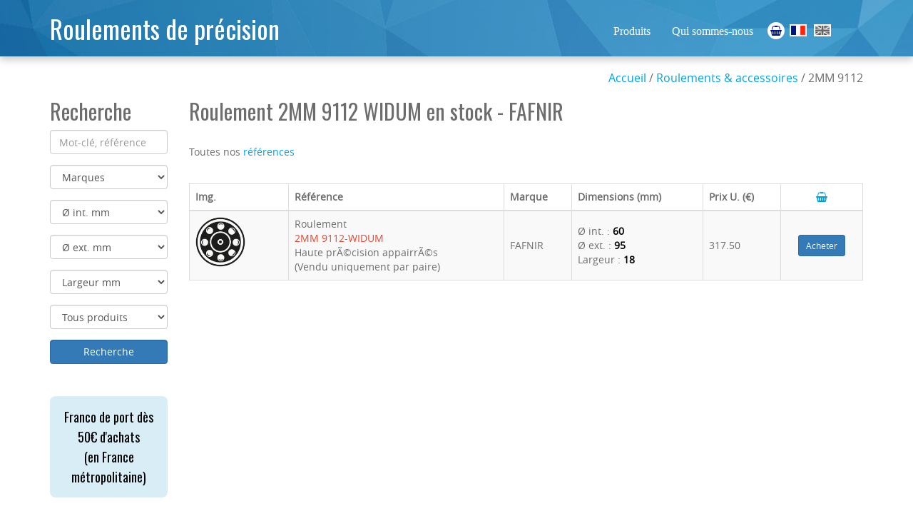

--- FILE ---
content_type: text/html; charset=UTF-8
request_url: https://www.roulements-precision.com/produit/ref-2MM-9112-WIDUM_247/
body_size: 4217
content:
<!DOCTYPE html>
<html lang="fr" xmlns:og="http://ogp.me/ns#">
<head>
<meta charset="utf-8">
<meta http-equiv="X-UA-Compatible" content="IE=edge">
<meta name="viewport" content="width=device-width, initial-scale=1">

<title>Roulement 2MM 9112 WIDUM en stock</title>

<meta name="description" content="Roulement 2MM 9112 WIDUM de marque FAFNIR de dimensions 60 x 95 x 18 disponible immÃ©diatement">

<meta name="robots" content="index, follow, all">

<meta property="og:locale" content="fr_FR" />
<meta property="og:title" content="Roulement 2MM 9112 WIDUM en stock" />
<meta property="og:type" content="product.item" />
<meta property="og:url" content="https://www.roulements-precision.com/produit/ref-2MM-9112-WIDUM_247/" />
<meta property="og:site_name" content="Précision Stéphanoise Industrie" />
<meta property="og:description" content="Roulement 2MM 9112 WIDUM de marque FAFNIR de dimensions 60 x 95 x 18 disponible immÃ©diatement" />
<meta property="product:availability" content="in stock" />

<link rel="stylesheet" href="https://www.roulements-precision.com/css/combined.css">

<script src="https://www.roulements-precision.com/js/combined.js"></script>

<link rel="stylesheet" href="https://fonts.googleapis.com/css?family=Oswald:400,700">

<link rel="shortcut icon" type="image/x-icon" href="https://www.roulements-precision.com/favicon.ico">
<link rel="apple-touch-icon" href="https://www.roulements-precision.com/images/touch-icon-iphone.png">
<link rel="apple-touch-icon" sizes="72x72" href="https://www.roulements-precision.com/images/touch-icon-ipad.png">
<link rel="apple-touch-icon" sizes="114x114" href="https://www.roulements-precision.com/images/touch-icon-iphone4.png">

<!--[if lt IE 9]>
<script async src="https://www.roulements-precision.com/js/html5shiv.js"></script>
<script async src="https://www.roulements-precision.com/js/respond.min.js"></script>
<![endif]-->

<link rel="canonical" href="https://www.roulements-precision.com/produit/ref-2MM-9112-WIDUM_247/">
<link rel="alternate" hreflang="en_us" href="https://www.roulements-precision.com/bearings/product/ref-2MM-9112-WIDUM_247/">
</head>

<body class="fr results" data-lng="fr" data-abs="https://www.roulements-precision.com/">

<header>
  <div class="container">
    <h1><a href="https://www.roulements-precision.com/" rel="home">Roulements de précision</a></h1>
    <ul id="lang">
      <li class="lien1"><a href="https://www.roulements-precision.com/produits/">Produits</a></li>
      <li class="lien1"><a href="https://www.roulements-precision.com/qui-sommes-nous/">Qui sommes-nous</a></li>
      <li class="flag"><a href="https://www.roulements-precision.com/panier/" class="cart toolti" rel="nofollow" title="Panier" data-placement="bottom"><i class="fa fa-shopping-basket" aria-hidden="true"></i></a></li>
      <li class="flag"><a href="https://www.roulements-precision.com/" class="indent on lang-fr" rel="nofollow home">Roulements</a></li>
      <li class="flag"><a href="https://www.roulements-precision.com/bearings/" class="indent lang-en">Ball Bearings</a></li>
    </ul>
  </div>
</header>
<div class="container">

  <div class="row">
    <div class="krumb text-right col-md-12">
      <a href="https://www.roulements-precision.com/" rel="home nofollow">Accueil</a> / 
      <a href="https://www.roulements-precision.com/nos-references/">Roulements & accessoires</a> / 
      2MM 9112    </div>
  </div>

  <div class="row">

    <div class="rechinside col-md-2">
      <h2>Recherche</h2>

      
<form method="post" action="https://www.roulements-precision.com/produits/">

        <div class="form-group">
          <input type="text" name="key" id="key" class="form-control toolti" placeholder="Mot-clé, référence" value="" title="Mot-clé, référence" data-placement="bottom">
        </div>

        <div class="form-group">
          <select name="brand" id="brand" class="form-control">
            <option value="">Marques</option>
                        <option value="3">CBF</option>
                        <option value="8">FAFNIR</option>
                        <option value="9">FAG</option>
                        <option value="10">FKL</option>
                        <option value="12">FT1</option>
                        <option value="13">GAMET PRECISION</option>
                        <option value="15">GMN</option>
                        <option value="16">GPZ</option>
                        <option value="50">IBB</option>
                        <option value="17">INA</option>
                        <option value="19">JAF</option>
                        <option value="20">JBS</option>
                        <option value="49">LGES</option>
                        <option value="54">MAHR</option>
                        <option value="23">MRC</option>
                        <option value="25">NACHI</option>
                        <option value="26">NADELLA</option>
                        <option value="27">NDH</option>
                        <option value="53">NORMYDRO</option>
                        <option value="29">NSK</option>
                        <option value="31">NTN</option>
                        <option value="51">PARKER</option>
                        <option value="55">PSI</option>
                        <option value="33">RHP</option>
                        <option value="34">RIV</option>
                        <option value="36">SATLC</option>
                        <option value="37">SKF</option>
                        <option value="38">SNFA</option>
                        <option value="39">SNR</option>
                        <option value="40">SRD</option>
                        <option value="41">STEYR</option>
                        <option value="42">THOMSON</option>
                        <option value="43">TIMKEN</option>
                        <option value="44">TORRINGTON</option>
                        <option value="45">U&M</option>
                      </select>
        </div>

        <div class="form-group">
          <select name="d_int" id="d_int" class="form-control toolti" data-placement="right" title = "Ø int. mm">
<option value="">Ø int. mm</option>
<option value="M60">M60</option>
<option value="M45">M45</option>
<option value="M20">M20</option>
<option value="9">9</option>
<option value="10">10</option>
<option value="12">12</option>
<option value="14">14</option>
<option value="15">15</option>
<option value="17">17</option>
<option value="20.52">20.52</option>
<option value="20">20</option>
<option value="22">22</option>
<option value="25">25</option>
<option value="28.58">28.58</option>
<option value="29.99">29.99</option>
<option value="30">30</option>
<option value="31.75">31.75</option>
<option value="32">32</option>
<option value="34.88">34.88</option>
<option value="35">35</option>
<option value="38.1">38.1</option>
<option value="40">40</option>
<option value="41.28">41.28</option>
<option value="42.86">42.86</option>
<option value="45">45</option>
<option value="50.8">50.8</option>
<option value="50">50</option>
<option value="55">55</option>
<option value="60.33">60.33</option>
<option value="60">60</option>
<option value="63">63</option>
<option value="65">65</option>
<option value="70">70</option>
<option value="75">75</option>
<option value="76.2">76.2</option>
<option value="80">80</option>
<option value="80.8">80.8</option>
<option value="84.85">84.85</option>
<option value="85">85</option>
<option value="90">90</option>
<option value="93.5">93.5</option>
<option value="94.85">94.85</option>
<option value="95">95</option>
<option value="100.5">100.5</option>
<option value="100">100</option>
<option value="101.6">101.6</option>
<option value="101.55">101.55</option>
<option value="102">102</option>
<option value="104.7">104.7</option>
<option value="105">105</option>
<option value="107.6">107.6</option>
<option value="107.95">107.95</option>
<option value="110">110</option>
<option value="120">120</option>
<option value="130">130</option>
<option value="139.7">139.7</option>
<option value="140">140</option>
<option value="150">150</option>
<option value="160">160</option>
<option value="170">170</option>
</select>
        </div>

        <div class="form-group">
          <select name="d_ext" id="d_ext" class="form-control toolti" data-placement="right" title = "Ø ext. mm">
<option value="">Ø ext. mm</option>
<option value="12">12</option>
<option value="17">17</option>
<option value="26">26</option>
<option value="30">30</option>
<option value="32">32</option>
<option value="34.9">34.9</option>
<option value="35">35</option>
<option value="37">37</option>
<option value="40">40</option>
<option value="42">42</option>
<option value="47">47</option>
<option value="50">50</option>
<option value="51.99">51.99</option>
<option value="52">52</option>
<option value="52.15">52.15</option>
<option value="55">55</option>
<option value="57.15">57.15</option>
<option value="58.74">58.74</option>
<option value="60">60</option>
<option value="62">62</option>
<option value="63.5">63.5</option>
<option value="65">65</option>
<option value="68">68</option>
<option value="72">72</option>
<option value="75">75</option>
<option value="76.2">76.2</option>
<option value="80">80</option>
<option value="80.96">80.96</option>
<option value="85">85</option>
<option value="88.83">88.83</option>
<option value="90">90</option>
<option value="92">92</option>
<option value="95">95</option>
<option value="95.25">95.25</option>
<option value="98">98</option>
<option value="100">100</option>
<option value="101.6">101.6</option>
<option value="105">105</option>
<option value="110">110</option>
<option value="115">115</option>
<option value="120">120</option>
<option value="125">125</option>
<option value="130">130</option>
<option value="134.5">134.5</option>
<option value="135">135</option>
<option value="140">140</option>
<option value="146.25">146.25</option>
<option value="150">150</option>
<option value="152.35">152.35</option>
<option value="152.4">152.4</option>
<option value="158.38">158.38</option>
<option value="158.75">158.75</option>
<option value="160">160</option>
<option value="170">170</option>
<option value="180">180</option>
<option value="181">181</option>
<option value="190">190</option>
<option value="200">200</option>
<option value="210">210</option>
<option value="215">215</option>
<option value="215.9">215.9</option>
<option value="240">240</option>
</select>
        </div>

        <div class="form-group">
          <select name="larg" id="larg" class="form-control toolti" data-placement="right" title = "Largeur mm">
<option value="">Largeur mm</option>
<option value="0.97">0.97</option>
<option value="1.6">1.6</option>
<option value="2.2">2.2</option>
<option value="6.3">6.3</option>
<option value="7">7</option>
<option value="8">8</option>
<option value="9.52">9.52</option>
<option value="9">9</option>
<option value="10">10</option>
<option value="11">11</option>
<option value="12">12</option>
<option value="13">13</option>
<option value="13.5">13.5</option>
<option value="14">14</option>
<option value="15">15</option>
<option value="15.01">15.01</option>
<option value="15.68">15.68</option>
<option value="15.9">15.9</option>
<option value="16">16</option>
<option value="16.25">16.25</option>
<option value="17.46">17.46</option>
<option value="17">17</option>
<option value="18">18</option>
<option value="19.5">19.5</option>
<option value="19">19</option>
<option value="19.07">19.07</option>
<option value="20">20</option>
<option value="20.6">20.6</option>
<option value="20.64">20.64</option>
<option value="21.25">21.25</option>
<option value="21">21</option>
<option value="22">22</option>
<option value="22.16">22.16</option>
<option value="22.18">22.18</option>
<option value="22.2">22.2</option>
<option value="23.02">23.02</option>
<option value="23">23</option>
<option value="23.8">23.8</option>
<option value="24">24</option>
<option value="25.4">25.4</option>
<option value="25">25</option>
<option value="25.83">25.83</option>
<option value="26.56">26.56</option>
<option value="26">26</option>
<option value="27">27</option>
<option value="27.28">27.28</option>
<option value="28">28</option>
<option value="29">29</option>
<option value="30.2">30.2</option>
<option value="30">30</option>
<option value="32">32</option>
<option value="33">33</option>
<option value="34.93">34.93</option>
<option value="34.9">34.9</option>
<option value="36">36</option>
<option value="37">37</option>
<option value="38.1">38.1</option>
<option value="38.5">38.5</option>
<option value="38">38</option>
<option value="39.7">39.7</option>
<option value="41">41</option>
<option value="44">44</option>
<option value="44.4">44.4</option>
<option value="45">45</option>
<option value="46">46</option>
<option value="47.63">47.63</option>
<option value="50.15">50.15</option>
<option value="65.09">65.09</option>
<option value="74.63">74.63</option>
<option value="103">103</option>
<option value="202.2">202.2</option>
</select>
        </div>

        <div class="form-group">
          <select name="type" class="form-control">
            <option value="" selected="selected">Tous produits</option>
            <option value="1">roulements</option>
            <option value="2">accessoires</option>
          </select>
        </div>

        <div class="form-group">
          <input type="submit" class="form-control btn btn-primary" name="go" id="go" value="Recherche">
        </div>

      </form>


      
<h4 class="bg-info franco">Franco de port dès 50€ d'achats<br />(en France métropolitaine)</h4>

      
    </div>


  <div class="col-md-10">

    <h2>Roulement 2MM 9112 WIDUM en stock - FAFNIR</h2><br />


    <p>Toutes nos <a href="https://www.roulements-precision.com/nos-references/">références</a><br /><br /></p>


<div class="table-responsive">
<table class="table table-striped table-bordered" id="MaTable">
  <thead>
    <tr>
      <th class="picture">Img.</th>
      <th>Référence</th>
      <th>Marque</th>
      <th>Dimensions (mm)</th>
      <th>Prix U. (€)</th>
      <th class="text-center"><a href="https://www.roulements-precision.com/panier/" class="cart" rel="nofollow"><i class="fa fa-shopping-basket" aria-hidden="true"></i></a></th>
    </tr>
  </thead>
  <tbody>
    <tr >
    <td class="picture"><img src="https://www.roulements-precision.com/images/roulement.png" alt="Roulement" class="prodimg" /></td>
    <td style="vertical-align:middle">Roulement<br />
    <span class="orange">
    2MM 9112-WIDUM</span><br />Haute prÃ©cision appairrÃ©s<br />(Vendu uniquement par paire)</td>
    <td style="vertical-align:middle">FAFNIR</td>
    <td style="vertical-align:middle">Ø int. : <span class="noir">60</span><br />Ø ext. : <span class="noir">95</span><br />Largeur : <span class="noir">18</span>      </td>
    <td style="vertical-align:middle">
      <span>317.50</span></td>
    <td style="vertical-align:middle; text-align:center">
      <button type="submit" class="btn btn-primary btn-sm addcart" data-id="247" data-paire="p" data-w="0.60205">Acheter</button>
    </td>
    </tr>

  </tbody>
</table>



<script type="application/ld+json">
{
  "@context": "https://schema.org/",
  "@type": "Product",
  "name": "Roulement 2MM 9112",
  "image": [
    "https://www.roulements-precision.com/images/roulement.png"
   ],
  "description": "Roulement 2MM 9112 WIDUM de marque FAFNIR de dimensions 60 x 95 x 18 disponible immÃ©diatement",
  "brand": {
    "@type": "Thing",
    "name": "FAFNIR"
  },
  "offers": {
    "@type": "Offer",
    "url": "https://www.roulements-precision.com/produit/ref-2MM-9112-WIDUM_247/",
    "priceCurrency": "EUR",
    "price": "317.50",
    "priceValidUntil": "2026-01-23",
    "itemCondition": "https://schema.org/UsedCondition",
    "availability": "https://schema.org/InStock",
    "seller": {
      "@type": "Organization",
      "name": "EPNS International"
      }
    }
}

</script>
</div>


    </div>

  </div>
</div>


<footer>

  <!--back to top-->
  <a href="#" class="scrollToTop"><i class="fa fa-angle-up" aria-hidden="true"></i></a>
  <!--back to top end-->

  <div class="container">
    <div class="row">

      <div class="col-md-4 col-sm-6 col-xs-12 coords foot1" itemscope itemtype="http://schema.org/PostalAddress">
        <p><img src="https://www.roulements-precision.com/images/Logo_PSI.png" alt="Précision Stéphanoise Industrie" /><strong class="hidden" itemprop="name">PSI</strong></p>
        <p itemprop="streetAddress">3 Rue de l’informatique</p>
        <p><span itemprop="postalCode">42950</span> <span itemprop="addressLocality">Saint-Etienne Cedex 09</span></p>
        <p>Tel. <span itemprop="telephone">04 77 93 69 64</span> | 06 15 14 66 47</p>
        <p><a href="mailto:contact&#64;precision-stephanoise.com">contact&#64;precision-stephanoise.com</a></p>
        <p><a href="http://www.precision-stephanoise.fr" target="_blank">www.precision-stephanoise.fr</a></p>
      </div>

      <div class="col-md-4 col-sm-6 col-xs-12 coords foot_1">
        <img src="https://www.roulements-precision.com/images/paypal_fr.png" alt="PayPal" />
      </div>

      <div class="col-md-4 col-sm-12 col-xs-12 text-center">
        <p class="text-center"><a href="http://linkedin.com/in/jacques-patras-74191289" rel="nofollow" title="Suivez-nous Linkedin" target="_blank"><img src="https://www.roulements-precision.com/images/in.png" alt="Linkedin" class="imglink" /></a></p>
        <p><a href="https://www.roulements-precision.com/mentions-legales/" rel="nofollow">Mentions légales</a> | <a href="https://www.roulements-precision.com/cgv/" rel="nofollow">CGV</a> | <a href="https://www.roulements-precision.com/nos-references/">Références</a></p>
        <p>2026 © roulements-precision.com</p>
      </div>


    </div>
  </div>

</footer>

<!-- modal -->
<div class="modal fade" id="myModal" tabindex="-1" role="dialog">
  <div class="modal-dialog" role="document">
    <div class="modal-content">
      <div class="modal-header">
        <button type="button" class="close" data-dismiss="modal" aria-label="Close"><span aria-hidden="true">&times;</span></button>
        <h4 class="modal-title"></h4>
      </div>
      <div class="modal-body"></div>
      <div class="modal-footer">
        <button type="button" class="btn btn-info" data-dismiss="modal">Fermer</button>
      </div>
    </div>
  </div>
</div>
<!-- /.modal -->

<script src="https://www.roulements-precision.com/js/stats.js"></script>

<script>
audit('Ref. 2MM 9112');
</script>
</body>
</html>